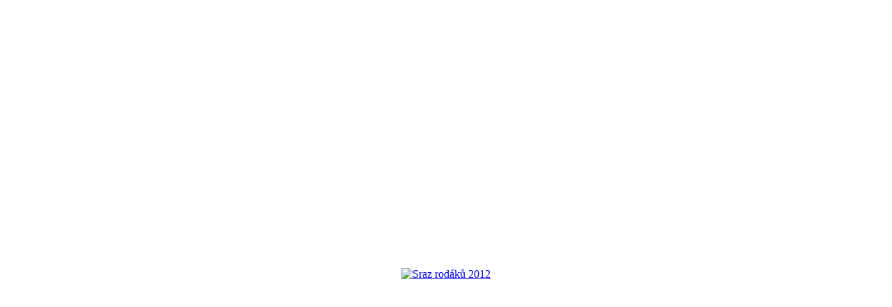

--- FILE ---
content_type: text/html; charset=utf-8
request_url: http://www.tjsokolujezdec.cz/index.php/fotky/39-sraz-rodaku-2012/detail/1202-sraz-rodaku-2012?tmpl=component&detail=1&buttons=1
body_size: 3517
content:
<!DOCTYPE html>
<html xmlns="http://www.w3.org/1999/xhtml" xml:lang="cs-cz" lang="cs-cz" dir="ltr">
<head>
    <meta property="fb:app_id" content="" />
<meta name="viewport" content="width=device-width, initial-scale=1, maximum-scale=1" />
  <base href="http://www.tjsokolujezdec.cz/index.php/fotky/39-sraz-rodaku-2012/detail/1202-sraz-rodaku-2012" />
  <meta http-equiv="content-type" content="text/html; charset=utf-8" />
  <meta name="keywords" content="TJ Sokol Újezdec fotbal" />
  <meta name="description" content="Stránky fotbalového klubu TJ Sokol Újezdec" />
  <meta name="generator" content="Joomla! - Open Source Content Management" />
  <title>TJ Sokol Újezdec - Galerie - Sraz rodáků 2012</title>
  <link href="/templates/full_screen_9/favicon.ico" rel="shortcut icon" type="image/vnd.microsoft.icon" />
  <link rel="stylesheet" href="/components/com_phocagallery/assets/phocagallery.css" type="text/css" />
  <link rel="stylesheet" href="/templates/full_screen_9/css/template.css" type="text/css" />
  <script src="/components/com_phocagallery/assets/jquery/jquery-1.6.4.min.js" type="text/javascript"></script>
  <script src="/components/com_phocagallery/assets/fadeslideshow/fadeslideshow.js" type="text/javascript"></script>
  <script src="/media/system/js/mootools-core.js" type="text/javascript"></script>
  <script src="/media/system/js/core.js" type="text/javascript"></script>
  <script src="/media/system/js/mootools-more.js" type="text/javascript"></script>
  <style type="text/css"> 
 html, body, .contentpane, #all, #main {background:#ffffff;padding:0px !important;margin:0px !important; width: 100% !important; max-width: 100% !important;} 
 center, table {background:#ffffff;} 
 #sbox-window {background-color:#fff;padding:5px} 
body {min-width:100%} 
.rt-container {width:100%} 
 </style>

<!--[if lt IE 9]>
	<script src="/media/jui/js/html5.js"></script>
<![endif]-->
<script type="text/javascript" src="http://www.tjsokolujezdec.cz/media/jusertube/srizonjq1.7.min.js"></script>
<script type="text/javascript" src="http://www.tjsokolujezdec.cz/media/jusertube/srizonjq.easing.1.3.min.js"></script>
<script type="text/javascript">var srztb_pathToImage = "http://www.tjsokolujezdec.cz/media/jusertube/loadingAnimation.gif";</script>
<link rel="stylesheet" href="http://www.tjsokolujezdec.cz/media/jusertube/srizontb.css" type="text/css" />
<script type="text/javascript" src="http://www.tjsokolujezdec.cz/media/jusertube/srizontb2.js"></script>
<script type="text/javascript" src="http://www.tjsokolujezdec.cz/media/jusertube/jusertubeslider.js"></script>
<link rel="stylesheet" href="http://www.tjsokolujezdec.cz/media/jusertube/juserstyles.css" type="text/css" />
</head>
<body class="contentpane modal">
	
<div id="system-message-container">
</div>
	<script type="text/javascript">
/***********************************************
* Ultimate Fade In Slideshow v2.0- (c) Dynamic Drive DHTML code library (www.dynamicdrive.com)
* This notice MUST stay intact for legal use
* Visit Dynamic Drive at http://www.dynamicdrive.com/ for this script and 100s more
***********************************************/
var phocagallery=new fadeSlideShow({
	wrapperid: "phocaGallerySlideshowC",
	dimensions: [1024, 768],
	imagearray: [["/images/phocagallery/SrazRod2012/thumbs/phoca_thumb_l_dscf2203.jpg", "", "", ""],
["/images/phocagallery/SrazRod2012/thumbs/phoca_thumb_l_dscf2204.jpg", "", "", ""],
["/images/phocagallery/SrazRod2012/thumbs/phoca_thumb_l_dscf2205.jpg", "", "", ""],
["/images/phocagallery/SrazRod2012/thumbs/phoca_thumb_l_dscf2206.jpg", "", "", ""],
["/images/phocagallery/SrazRod2012/thumbs/phoca_thumb_l_dscf2207.jpg", "", "", ""],
["/images/phocagallery/SrazRod2012/thumbs/phoca_thumb_l_dscf2208.jpg", "", "", ""],
["/images/phocagallery/SrazRod2012/thumbs/phoca_thumb_l_dscf2209.jpg", "", "", ""],
["/images/phocagallery/SrazRod2012/thumbs/phoca_thumb_l_dscf2210.jpg", "", "", ""],
["/images/phocagallery/SrazRod2012/thumbs/phoca_thumb_l_dscf2211.jpg", "", "", ""],
["/images/phocagallery/SrazRod2012/thumbs/phoca_thumb_l_dscf2212.jpg", "", "", ""],
["/images/phocagallery/SrazRod2012/thumbs/phoca_thumb_l_dscf2213.jpg", "", "", ""],
["/images/phocagallery/SrazRod2012/thumbs/phoca_thumb_l_dscf2214.jpg", "", "", ""],
["/images/phocagallery/SrazRod2012/thumbs/phoca_thumb_l_dscf2215.jpg", "", "", ""],
["/images/phocagallery/SrazRod2012/thumbs/phoca_thumb_l_dscf2216.jpg", "", "", ""],
["/images/phocagallery/SrazRod2012/thumbs/phoca_thumb_l_dscf2217.jpg", "", "", ""],
["/images/phocagallery/SrazRod2012/thumbs/phoca_thumb_l_dscf2218.jpg", "", "", ""],
["/images/phocagallery/SrazRod2012/thumbs/phoca_thumb_l_dscf2219.jpg", "", "", ""],
["/images/phocagallery/SrazRod2012/thumbs/phoca_thumb_l_dscf2220.jpg", "", "", ""],
["/images/phocagallery/SrazRod2012/thumbs/phoca_thumb_l_dscf2221.jpg", "", "", ""],
["/images/phocagallery/SrazRod2012/thumbs/phoca_thumb_l_dscf2222.jpg", "", "", ""],
["/images/phocagallery/SrazRod2012/thumbs/phoca_thumb_l_dscf2223.jpg", "", "", ""],
["/images/phocagallery/SrazRod2012/thumbs/phoca_thumb_l_dscf2224.jpg", "", "", ""],
["/images/phocagallery/SrazRod2012/thumbs/phoca_thumb_l_dscf2225.jpg", "", "", ""],
["/images/phocagallery/SrazRod2012/thumbs/phoca_thumb_l_dscf2226.jpg", "", "", ""],
["/images/phocagallery/SrazRod2012/thumbs/phoca_thumb_l_dscf2227.jpg", "", "", ""],
["/images/phocagallery/SrazRod2012/thumbs/phoca_thumb_l_dscf2228.jpg", "", "", ""],
["/images/phocagallery/SrazRod2012/thumbs/phoca_thumb_l_dscf2229.jpg", "", "", ""],
["/images/phocagallery/SrazRod2012/thumbs/phoca_thumb_l_dscf2230.jpg", "", "", ""],
["/images/phocagallery/SrazRod2012/thumbs/phoca_thumb_l_dscf2231.jpg", "", "", ""],
["/images/phocagallery/SrazRod2012/thumbs/phoca_thumb_l_dscf2232.jpg", "", "", ""],
["/images/phocagallery/SrazRod2012/thumbs/phoca_thumb_l_dscf2233.jpg", "", "", ""],
["/images/phocagallery/SrazRod2012/thumbs/phoca_thumb_l_dscf2234.jpg", "", "", ""],
["/images/phocagallery/SrazRod2012/thumbs/phoca_thumb_l_dscf2235.jpg", "", "", ""],
["/images/phocagallery/SrazRod2012/thumbs/phoca_thumb_l_dscf2236.jpg", "", "", ""],
["/images/phocagallery/SrazRod2012/thumbs/phoca_thumb_l_dscf2237.jpg", "", "", ""],
["/images/phocagallery/SrazRod2012/thumbs/phoca_thumb_l_dscf2238.jpg", "", "", ""],
["/images/phocagallery/SrazRod2012/thumbs/phoca_thumb_l_dscf2239.jpg", "", "", ""],
["/images/phocagallery/SrazRod2012/thumbs/phoca_thumb_l_dscf2240.jpg", "", "", ""],
["/images/phocagallery/SrazRod2012/thumbs/phoca_thumb_l_dscf2241.jpg", "", "", ""],
["/images/phocagallery/SrazRod2012/thumbs/phoca_thumb_l_dscf2242.jpg", "", "", ""],
["/images/phocagallery/SrazRod2012/thumbs/phoca_thumb_l_dscf2243.jpg", "", "", ""],
["/images/phocagallery/SrazRod2012/thumbs/phoca_thumb_l_dscf2244.jpg", "", "", ""],
["/images/phocagallery/SrazRod2012/thumbs/phoca_thumb_l_dscf2245.jpg", "", "", ""],
["/images/phocagallery/SrazRod2012/thumbs/phoca_thumb_l_dscf2246.jpg", "", "", ""],
["/images/phocagallery/SrazRod2012/thumbs/phoca_thumb_l_dscf2247.jpg", "", "", ""],
["/images/phocagallery/SrazRod2012/thumbs/phoca_thumb_l_dscf2248.jpg", "", "", ""],
["/images/phocagallery/SrazRod2012/thumbs/phoca_thumb_l_dscf2249.jpg", "", "", ""],
["/images/phocagallery/SrazRod2012/thumbs/phoca_thumb_l_dscf2250.jpg", "", "", ""],
["/images/phocagallery/SrazRod2012/thumbs/phoca_thumb_l_dscf2251.jpg", "", "", ""],
["/images/phocagallery/SrazRod2012/thumbs/phoca_thumb_l_dscf2252.jpg", "", "", ""],
["/images/phocagallery/SrazRod2012/thumbs/phoca_thumb_l_dscf2253.jpg", "", "", ""],
["/images/phocagallery/SrazRod2012/thumbs/phoca_thumb_l_dscf2254.jpg", "", "", ""],
["/images/phocagallery/SrazRod2012/thumbs/phoca_thumb_l_dscf2255.jpg", "", "", ""],
["/images/phocagallery/SrazRod2012/thumbs/phoca_thumb_l_dscf2256.jpg", "", "", ""],
["/images/phocagallery/SrazRod2012/thumbs/phoca_thumb_l_dscf2257.jpg", "", "", ""],
["/images/phocagallery/SrazRod2012/thumbs/phoca_thumb_l_dscf2258.jpg", "", "", ""],
["/images/phocagallery/SrazRod2012/thumbs/phoca_thumb_l_dscf2259.jpg", "", "", ""],
["/images/phocagallery/SrazRod2012/thumbs/phoca_thumb_l_dscf2260.jpg", "", "", ""],
["/images/phocagallery/SrazRod2012/thumbs/phoca_thumb_l_dscf2261.jpg", "", "", ""],
["/images/phocagallery/SrazRod2012/thumbs/phoca_thumb_l_dscf2262.jpg", "", "", ""],
["/images/phocagallery/SrazRod2012/thumbs/phoca_thumb_l_dscf2263.jpg", "", "", ""],
["/images/phocagallery/SrazRod2012/thumbs/phoca_thumb_l_dscf2264.jpg", "", "", ""],
["/images/phocagallery/SrazRod2012/thumbs/phoca_thumb_l_dscf2265.jpg", "", "", ""],
["/images/phocagallery/SrazRod2012/thumbs/phoca_thumb_l_dscf2266.jpg", "", "", ""],
["/images/phocagallery/SrazRod2012/thumbs/phoca_thumb_l_dscf2267.jpg", "", "", ""],
["/images/phocagallery/SrazRod2012/thumbs/phoca_thumb_l_dscf2268.jpg", "", "", ""],
["/images/phocagallery/SrazRod2012/thumbs/phoca_thumb_l_dscf2269.jpg", "", "", ""],
["/images/phocagallery/SrazRod2012/thumbs/phoca_thumb_l_dscf2270.jpg", "", "", ""],
["/images/phocagallery/SrazRod2012/thumbs/phoca_thumb_l_dscf2271.jpg", "", "", ""],
["/images/phocagallery/SrazRod2012/thumbs/phoca_thumb_l_dscf2272.jpg", "", "", ""],
["/images/phocagallery/SrazRod2012/thumbs/phoca_thumb_l_dscf2273.jpg", "", "", ""],
["/images/phocagallery/SrazRod2012/thumbs/phoca_thumb_l_dscf2274.jpg", "", "", ""],
["/images/phocagallery/SrazRod2012/thumbs/phoca_thumb_l_dscf2275.jpg", "", "", ""],
["/images/phocagallery/SrazRod2012/thumbs/phoca_thumb_l_dscf2276.jpg", "", "", ""],
["/images/phocagallery/SrazRod2012/thumbs/phoca_thumb_l_dscf2277.jpg", "", "", ""],
["/images/phocagallery/SrazRod2012/thumbs/phoca_thumb_l_dscf2279.jpg", "", "", ""],
["/images/phocagallery/SrazRod2012/thumbs/phoca_thumb_l_dscf2280.jpg", "", "", ""],
["/images/phocagallery/SrazRod2012/thumbs/phoca_thumb_l_dscf2281.jpg", "", "", ""],
["/images/phocagallery/SrazRod2012/thumbs/phoca_thumb_l_dscf2282.jpg", "", "", ""],
["/images/phocagallery/SrazRod2012/thumbs/phoca_thumb_l_dscf2283.jpg", "", "", ""],
["/images/phocagallery/SrazRod2012/thumbs/phoca_thumb_l_dscf2284.jpg", "", "", ""],
["/images/phocagallery/SrazRod2012/thumbs/phoca_thumb_l_dscf2285.jpg", "", "", ""],
["/images/phocagallery/SrazRod2012/thumbs/phoca_thumb_l_dscf2286.jpg", "", "", ""],
["/images/phocagallery/SrazRod2012/thumbs/phoca_thumb_l_dscf2287.jpg", "", "", ""],
["/images/phocagallery/SrazRod2012/thumbs/phoca_thumb_l_dscf2288.jpg", "", "", ""],
["/images/phocagallery/SrazRod2012/thumbs/phoca_thumb_l_dscf2289.jpg", "", "", ""],
["/images/phocagallery/SrazRod2012/thumbs/phoca_thumb_l_dscf2290.jpg", "", "", ""],
["/images/phocagallery/SrazRod2012/thumbs/phoca_thumb_l_dscf2291.jpg", "", "", ""],
["/images/phocagallery/SrazRod2012/thumbs/phoca_thumb_l_dscf2292.jpg", "", "", ""],
["/images/phocagallery/SrazRod2012/thumbs/phoca_thumb_l_dscf2293.jpg", "", "", ""],
["/images/phocagallery/SrazRod2012/thumbs/phoca_thumb_l_dscf2294.jpg", "", "", ""],
["/images/phocagallery/SrazRod2012/thumbs/phoca_thumb_l_dscf2295.jpg", "", "", ""],
["/images/phocagallery/SrazRod2012/thumbs/phoca_thumb_l_dscf2296.jpg", "", "", ""],
["/images/phocagallery/SrazRod2012/thumbs/phoca_thumb_l_dscf2297.jpg", "", "", ""],
["/images/phocagallery/SrazRod2012/thumbs/phoca_thumb_l_dscf2298.jpg", "", "", ""],
["/images/phocagallery/SrazRod2012/thumbs/phoca_thumb_l_dscf2299.jpg", "", "", ""],
["/images/phocagallery/SrazRod2012/thumbs/phoca_thumb_l_dscf2300.jpg", "", "", ""],
["/images/phocagallery/SrazRod2012/thumbs/phoca_thumb_l_dscf2301.jpg", "", "", ""],
["/images/phocagallery/SrazRod2012/thumbs/phoca_thumb_l_dscf2302.jpg", "", "", ""],
["/images/phocagallery/SrazRod2012/thumbs/phoca_thumb_l_dscf2303.jpg", "", "", ""],
["/images/phocagallery/SrazRod2012/thumbs/phoca_thumb_l_dscf2304.jpg", "", "", ""],
["/images/phocagallery/SrazRod2012/thumbs/phoca_thumb_l_dscf2305.jpg", "", "", ""],
["/images/phocagallery/SrazRod2012/thumbs/phoca_thumb_l_dscf2306.jpg", "", "", ""],
["/images/phocagallery/SrazRod2012/thumbs/phoca_thumb_l_dscf2307.jpg", "", "", ""],
["/images/phocagallery/SrazRod2012/thumbs/phoca_thumb_l_dscf2308.jpg", "", "", ""],
["/images/phocagallery/SrazRod2012/thumbs/phoca_thumb_l_dscf2309.jpg", "", "", ""],
["/images/phocagallery/SrazRod2012/thumbs/phoca_thumb_l_dscf2310.jpg", "", "", ""],
["/images/phocagallery/SrazRod2012/thumbs/phoca_thumb_l_dscf2311.jpg", "", "", ""],
["/images/phocagallery/SrazRod2012/thumbs/phoca_thumb_l_dscf2312.jpg", "", "", ""],
["/images/phocagallery/SrazRod2012/thumbs/phoca_thumb_l_dscf2313.jpg", "", "", ""],
["/images/phocagallery/SrazRod2012/thumbs/phoca_thumb_l_dscf2314.jpg", "", "", ""],
["/images/phocagallery/SrazRod2012/thumbs/phoca_thumb_l_dscf2315.jpg", "", "", ""],
["/images/phocagallery/SrazRod2012/thumbs/phoca_thumb_l_dscf2316.jpg", "", "", ""],
["/images/phocagallery/SrazRod2012/thumbs/phoca_thumb_l_dscf2317.jpg", "", "", ""],
["/images/phocagallery/SrazRod2012/thumbs/phoca_thumb_l_dscf2318.jpg", "", "", ""],
["/images/phocagallery/SrazRod2012/thumbs/phoca_thumb_l_dscf2319.jpg", "", "", ""],
["/images/phocagallery/SrazRod2012/thumbs/phoca_thumb_l_dscf2320.jpg", "", "", ""],
["/images/phocagallery/SrazRod2012/thumbs/phoca_thumb_l_dscf2321.jpg", "", "", ""],
["/images/phocagallery/SrazRod2012/thumbs/phoca_thumb_l_dscf2322.jpg", "", "", ""],
["/images/phocagallery/SrazRod2012/thumbs/phoca_thumb_l_dscf2323.jpg", "", "", ""],
["/images/phocagallery/SrazRod2012/thumbs/phoca_thumb_l_dscf2324.jpg", "", "", ""],
["/images/phocagallery/SrazRod2012/thumbs/phoca_thumb_l_dscf2326.jpg", "", "", ""],
["/images/phocagallery/SrazRod2012/thumbs/phoca_thumb_l_dscf2327.jpg", "", "", ""],
["/images/phocagallery/SrazRod2012/thumbs/phoca_thumb_l_dscf2328.jpg", "", "", ""],
["/images/phocagallery/SrazRod2012/thumbs/phoca_thumb_l_dscf2329.jpg", "", "", ""],
["/images/phocagallery/SrazRod2012/thumbs/phoca_thumb_l_dscf2330.jpg", "", "", ""],
["/images/phocagallery/SrazRod2012/thumbs/phoca_thumb_l_dscf2331.jpg", "", "", ""],
["/images/phocagallery/SrazRod2012/thumbs/phoca_thumb_l_dscf2332.jpg", "", "", ""],
["/images/phocagallery/SrazRod2012/thumbs/phoca_thumb_l_dscf2333.jpg", "", "", ""],
["/images/phocagallery/SrazRod2012/thumbs/phoca_thumb_l_dscf2334.jpg", "", "", ""],
["/images/phocagallery/SrazRod2012/thumbs/phoca_thumb_l_dscf2335.jpg", "", "", ""],
["/images/phocagallery/SrazRod2012/thumbs/phoca_thumb_l_dscf2336.jpg", "", "", ""],
["/images/phocagallery/SrazRod2012/thumbs/phoca_thumb_l_dscf2337.jpg", "", "", ""],
["/images/phocagallery/SrazRod2012/thumbs/phoca_thumb_l_dscf2338.jpg", "", "", ""],
["/images/phocagallery/SrazRod2012/thumbs/phoca_thumb_l_dscf2339.jpg", "", "", ""],
["/images/phocagallery/SrazRod2012/thumbs/phoca_thumb_l_dscf2340.jpg", "", "", ""],
["/images/phocagallery/SrazRod2012/thumbs/phoca_thumb_l_dscf2341.jpg", "", "", ""],
["/images/phocagallery/SrazRod2012/thumbs/phoca_thumb_l_dscf2342.jpg", "", "", ""],
["/images/phocagallery/SrazRod2012/thumbs/phoca_thumb_l_dscf2343.jpg", "", "", ""],
["/images/phocagallery/SrazRod2012/thumbs/phoca_thumb_l_dscf2344.jpg", "", "", ""],
["/images/phocagallery/SrazRod2012/thumbs/phoca_thumb_l_dscf2345.jpg", "", "", ""],
["/images/phocagallery/SrazRod2012/thumbs/phoca_thumb_l_dscf2346.jpg", "", "", ""],
["/images/phocagallery/SrazRod2012/thumbs/phoca_thumb_l_dscf2347.jpg", "", "", ""],
["/images/phocagallery/SrazRod2012/thumbs/phoca_thumb_l_dscf2348.jpg", "", "", ""],
["/images/phocagallery/SrazRod2012/thumbs/phoca_thumb_l_dscf2349.jpg", "", "", ""],
["/images/phocagallery/SrazRod2012/thumbs/phoca_thumb_l_dscf2350.jpg", "", "", ""],
["/images/phocagallery/SrazRod2012/thumbs/phoca_thumb_l_dscf2351.jpg", "", "", ""],
["/images/phocagallery/SrazRod2012/thumbs/phoca_thumb_l_dscf2353.jpg", "", "", ""],
["/images/phocagallery/SrazRod2012/thumbs/phoca_thumb_l_dscf2354.jpg", "", "", ""],
["/images/phocagallery/SrazRod2012/thumbs/phoca_thumb_l_dscf2355.jpg", "", "", ""],
["/images/phocagallery/SrazRod2012/thumbs/phoca_thumb_l_dscf2356.jpg", "", "", ""],
["/images/phocagallery/SrazRod2012/thumbs/phoca_thumb_l_dscf2357.jpg", "", "", ""],
["/images/phocagallery/SrazRod2012/thumbs/phoca_thumb_l_dscf2358.jpg", "", "", ""],
["/images/phocagallery/SrazRod2012/thumbs/phoca_thumb_l_dscf2359.jpg", "", "", ""],
["/images/phocagallery/SrazRod2012/thumbs/phoca_thumb_l_dscf2360.jpg", "", "", ""],
["/images/phocagallery/SrazRod2012/thumbs/phoca_thumb_l_dscf2361.jpg", "", "", ""],
["/images/phocagallery/SrazRod2012/thumbs/phoca_thumb_l_dscf2362.jpg", "", "", ""],
["/images/phocagallery/SrazRod2012/thumbs/phoca_thumb_l_dscf2363.jpg", "", "", ""],
["/images/phocagallery/SrazRod2012/thumbs/phoca_thumb_l_dscf2364.jpg", "", "", ""],
["/images/phocagallery/SrazRod2012/thumbs/phoca_thumb_l_dscf2365.jpg", "", "", ""],
["/images/phocagallery/SrazRod2012/thumbs/phoca_thumb_l_dscf2366.jpg", "", "", ""],
["/images/phocagallery/SrazRod2012/thumbs/phoca_thumb_l_dscf2367.jpg", "", "", ""],
["/images/phocagallery/SrazRod2012/thumbs/phoca_thumb_l_dscf2368.jpg", "", "", ""],
["/images/phocagallery/SrazRod2012/thumbs/phoca_thumb_l_dscf2369.jpg", "", "", ""],
["/images/phocagallery/SrazRod2012/thumbs/phoca_thumb_l_dscf2370.jpg", "", "", ""],
["/images/phocagallery/SrazRod2012/thumbs/phoca_thumb_l_dscf2371.jpg", "", "", ""],
["/images/phocagallery/SrazRod2012/thumbs/phoca_thumb_l_dscf2372.jpg", "", "", ""],
["/images/phocagallery/SrazRod2012/thumbs/phoca_thumb_l_dscf2373.jpg", "", "", ""],
["/images/phocagallery/SrazRod2012/thumbs/phoca_thumb_l_dscf2374.jpg", "", "", ""],
["/images/phocagallery/SrazRod2012/thumbs/phoca_thumb_l_dscf2375.jpg", "", "", ""],
["/images/phocagallery/SrazRod2012/thumbs/phoca_thumb_l_dscf2376.jpg", "", "", ""],
["/images/phocagallery/SrazRod2012/thumbs/phoca_thumb_l_dscf2377.jpg", "", "", ""],
["/images/phocagallery/SrazRod2012/thumbs/phoca_thumb_l_dscf2378.jpg", "", "", ""],
["/images/phocagallery/SrazRod2012/thumbs/phoca_thumb_l_dscf2379.jpg", "", "", ""],
["/images/phocagallery/SrazRod2012/thumbs/phoca_thumb_l_dscf2380.jpg", "", "", ""],
["/images/phocagallery/SrazRod2012/thumbs/phoca_thumb_l_dscf2381.jpg", "", "", ""],
["/images/phocagallery/SrazRod2012/thumbs/phoca_thumb_l_dscf2382.jpg", "", "", ""],
["/images/phocagallery/SrazRod2012/thumbs/phoca_thumb_l_dscf2383.jpg", "", "", ""],
["/images/phocagallery/SrazRod2012/thumbs/phoca_thumb_l_dscf2384.jpg", "", "", ""],
["/images/phocagallery/SrazRod2012/thumbs/phoca_thumb_l_dscf2385.jpg", "", "", ""],
["/images/phocagallery/SrazRod2012/thumbs/phoca_thumb_l_dscf2386.jpg", "", "", ""],
["/images/phocagallery/SrazRod2012/thumbs/phoca_thumb_l_dscf2387.jpg", "", "", ""],
["/images/phocagallery/SrazRod2012/thumbs/phoca_thumb_l_dscf2388.jpg", "", "", ""],
["/images/phocagallery/SrazRod2012/thumbs/phoca_thumb_l_dscf2389.jpg", "", "", ""],
["/images/phocagallery/SrazRod2012/thumbs/phoca_thumb_l_dscf2390.jpg", "", "", ""],
["/images/phocagallery/SrazRod2012/thumbs/phoca_thumb_l_dscf2391.jpg", "", "", ""],
["/images/phocagallery/SrazRod2012/thumbs/phoca_thumb_l_dscf2392.jpg", "", "", ""],
["/images/phocagallery/SrazRod2012/thumbs/phoca_thumb_l_dscf2393.jpg", "", "", ""],
["/images/phocagallery/SrazRod2012/thumbs/phoca_thumb_l_dscf2394.jpg", "", "", ""],
["/images/phocagallery/SrazRod2012/thumbs/phoca_thumb_l_dscf2398.jpg", "", "", ""],
["/images/phocagallery/SrazRod2012/thumbs/phoca_thumb_l_dscf2399.jpg", "", "", ""],
["/images/phocagallery/SrazRod2012/thumbs/phoca_thumb_l_dscf2400.jpg", "", "", ""],
["/images/phocagallery/SrazRod2012/thumbs/phoca_thumb_l_dscf2401.jpg", "", "", ""],
["/images/phocagallery/SrazRod2012/thumbs/phoca_thumb_l_dscf2402.jpg", "", "", ""],
["/images/phocagallery/SrazRod2012/thumbs/phoca_thumb_l_dscf2403.jpg", "", "", ""],
["/images/phocagallery/SrazRod2012/thumbs/phoca_thumb_l_dscf2404.jpg", "", "", ""],
["/images/phocagallery/SrazRod2012/thumbs/phoca_thumb_l_dscf2405.jpg", "", "", ""],
["/images/phocagallery/SrazRod2012/thumbs/phoca_thumb_l_dscf2406.jpg", "", "", ""],
["/images/phocagallery/SrazRod2012/thumbs/phoca_thumb_l_dscf2407.jpg", "", "", ""],
["/images/phocagallery/SrazRod2012/thumbs/phoca_thumb_l_dscf2408.jpg", "", "", ""],
["/images/phocagallery/SrazRod2012/thumbs/phoca_thumb_l_dscf2409.jpg", "", "", ""],
["/images/phocagallery/SrazRod2012/thumbs/phoca_thumb_l_dscf2410.jpg", "", "", ""],
["/images/phocagallery/SrazRod2012/thumbs/phoca_thumb_l_dscf2411.jpg", "", "", ""],
["/images/phocagallery/SrazRod2012/thumbs/phoca_thumb_l_dscf2412.jpg", "", "", ""],
["/images/phocagallery/SrazRod2012/thumbs/phoca_thumb_l_dscf2413.jpg", "", "", ""],
["/images/phocagallery/SrazRod2012/thumbs/phoca_thumb_l_dscf2414.jpg", "", "", ""],
["/images/phocagallery/SrazRod2012/thumbs/phoca_thumb_l_dscf2415.jpg", "", "", ""],
["/images/phocagallery/SrazRod2012/thumbs/phoca_thumb_l_dscf2416.jpg", "", "", ""],
["/images/phocagallery/SrazRod2012/thumbs/phoca_thumb_l_dscf2417.jpg", "", "", ""],
["/images/phocagallery/SrazRod2012/thumbs/phoca_thumb_l_dscf2418.jpg", "", "", ""],
["/images/phocagallery/SrazRod2012/thumbs/phoca_thumb_l_dscf2419.jpg", "", "", ""],
["/images/phocagallery/SrazRod2012/thumbs/phoca_thumb_l_dscf2420.jpg", "", "", ""],
["/images/phocagallery/SrazRod2012/thumbs/phoca_thumb_l_dscf2421.jpg", "", "", ""],
["/images/phocagallery/SrazRod2012/thumbs/phoca_thumb_l_dscf2422.jpg", "", "", ""],
["/images/phocagallery/SrazRod2012/thumbs/phoca_thumb_l_dscf2423.jpg", "", "", ""],
["/images/phocagallery/SrazRod2012/thumbs/phoca_thumb_l_dscf2424.jpg", "", "", ""],
["/images/phocagallery/SrazRod2012/thumbs/phoca_thumb_l_dscf2428.jpg", "", "", ""],
["/images/phocagallery/SrazRod2012/thumbs/phoca_thumb_l_dscf2429.jpg", "", "", ""],
["/images/phocagallery/SrazRod2012/thumbs/phoca_thumb_l_dscf2430.jpg", "", "", ""],
["/images/phocagallery/SrazRod2012/thumbs/phoca_thumb_l_dscf2431.jpg", "", "", ""],
["/images/phocagallery/SrazRod2012/thumbs/phoca_thumb_l_dscf2432.jpg", "", "", ""],
["/images/phocagallery/SrazRod2012/thumbs/phoca_thumb_l_dscf2433.jpg", "", "", ""],
["/images/phocagallery/SrazRod2012/thumbs/phoca_thumb_l_dscf2434.jpg", "", "", ""],
["/images/phocagallery/SrazRod2012/thumbs/phoca_thumb_l_dscf2435.jpg", "", "", ""],
["/images/phocagallery/SrazRod2012/thumbs/phoca_thumb_l_dscf2436.jpg", "", "", ""],
["/images/phocagallery/SrazRod2012/thumbs/phoca_thumb_l_dscf2438.jpg", "", "", ""],
["/images/phocagallery/SrazRod2012/thumbs/phoca_thumb_l_dscf2439.jpg", "", "", ""],
["/images/phocagallery/SrazRod2012/thumbs/phoca_thumb_l_dscf2440.jpg", "", "", ""],
["/images/phocagallery/SrazRod2012/thumbs/phoca_thumb_l_dscf2441.jpg", "", "", ""],
["/images/phocagallery/SrazRod2012/thumbs/phoca_thumb_l_dscf2442.jpg", "", "", ""],
["/images/phocagallery/SrazRod2012/thumbs/phoca_thumb_l_dscf2443.jpg", "", "", ""],
["/images/phocagallery/SrazRod2012/thumbs/phoca_thumb_l_dscf2444.jpg", "", "", ""],
["/images/phocagallery/SrazRod2012/thumbs/phoca_thumb_l_dscf2445.jpg", "", "", ""],
["/images/phocagallery/SrazRod2012/thumbs/phoca_thumb_l_dscf2446.jpg", "", "", ""],
["/images/phocagallery/SrazRod2012/thumbs/phoca_thumb_l_dscf2447.jpg", "", "", ""],
["/images/phocagallery/SrazRod2012/thumbs/phoca_thumb_l_dscf2448.jpg", "", "", ""],
["/images/phocagallery/SrazRod2012/thumbs/phoca_thumb_l_dscf2450.jpg", "", "", ""],
["/images/phocagallery/SrazRod2012/thumbs/phoca_thumb_l_dscf2451.jpg", "", "", ""],
["/images/phocagallery/SrazRod2012/thumbs/phoca_thumb_l_dscf2452.jpg", "", "", ""],
["/images/phocagallery/SrazRod2012/thumbs/phoca_thumb_l_dscf2453.jpg", "", "", ""],
["/images/phocagallery/SrazRod2012/thumbs/phoca_thumb_l_dscf2454.jpg", "", "", ""],
["/images/phocagallery/SrazRod2012/thumbs/phoca_thumb_l_dscf2455.jpg", "", "", ""],
["/images/phocagallery/SrazRod2012/thumbs/phoca_thumb_l_dscf2456.jpg", "", "", ""],
["/images/phocagallery/SrazRod2012/thumbs/phoca_thumb_l_dscf2457.jpg", "", "", ""],
["/images/phocagallery/SrazRod2012/thumbs/phoca_thumb_l_dscf2459.jpg", "", "", ""],
["/images/phocagallery/SrazRod2012/thumbs/phoca_thumb_l_dscf2460.jpg", "", "", ""],
["/images/phocagallery/SrazRod2012/thumbs/phoca_thumb_l_dscf2461.jpg", "", "", ""],
["/images/phocagallery/SrazRod2012/thumbs/phoca_thumb_l_dscf2462.jpg", "", "", ""],
["/images/phocagallery/SrazRod2012/thumbs/phoca_thumb_l_dscf2463.jpg", "", "", ""],
["/images/phocagallery/SrazRod2012/thumbs/phoca_thumb_l_dscf2464.jpg", "", "", ""],
["/images/phocagallery/SrazRod2012/thumbs/phoca_thumb_l_dscf2465.jpg", "", "", ""],
["/images/phocagallery/SrazRod2012/thumbs/phoca_thumb_l_dscf2466.jpg", "", "", ""],
["/images/phocagallery/SrazRod2012/thumbs/phoca_thumb_l_dscf2467.jpg", "", "", ""],
["/images/phocagallery/SrazRod2012/thumbs/phoca_thumb_l_dscf2468.jpg", "", "", ""],
["/images/phocagallery/SrazRod2012/thumbs/phoca_thumb_l_dscf2469.jpg", "", "", ""],
["/images/phocagallery/SrazRod2012/thumbs/phoca_thumb_l_dscf2470.jpg", "", "", ""],
["/images/phocagallery/SrazRod2012/thumbs/phoca_thumb_l_dscf2471.jpg", "", "", ""],
["/images/phocagallery/SrazRod2012/thumbs/phoca_thumb_l_dscf2472.jpg", "", "", ""],
["/images/phocagallery/SrazRod2012/thumbs/phoca_thumb_l_dscf2473.jpg", "", "", ""],
["/images/phocagallery/SrazRod2012/thumbs/phoca_thumb_l_dscf2474.jpg", "", "", ""],
["/images/phocagallery/SrazRod2012/thumbs/phoca_thumb_l_dscf2475.jpg", "", "", ""],
["/images/phocagallery/SrazRod2012/thumbs/phoca_thumb_l_dscf2476.jpg", "", "", ""],
["/images/phocagallery/SrazRod2012/thumbs/phoca_thumb_l_dscf2477.jpg", "", "", ""],
["/images/phocagallery/SrazRod2012/thumbs/phoca_thumb_l_dscf2478.jpg", "", "", ""],
["/images/phocagallery/SrazRod2012/thumbs/phoca_thumb_l_dscf2479.jpg", "", "", ""],
["/images/phocagallery/SrazRod2012/thumbs/phoca_thumb_l_dscf2480.jpg", "", "", ""],
["/images/phocagallery/SrazRod2012/thumbs/phoca_thumb_l_dscf2481.jpg", "", "", ""],
["/images/phocagallery/SrazRod2012/thumbs/phoca_thumb_l_dscf2482.jpg", "", "", ""],
["/images/phocagallery/SrazRod2012/thumbs/phoca_thumb_l_dscf2483.jpg", "", "", ""],
["/images/phocagallery/SrazRod2012/thumbs/phoca_thumb_l_dscf2484.jpg", "", "", ""],
["/images/phocagallery/SrazRod2012/thumbs/phoca_thumb_l_dscf2485.jpg", "", "", ""],
["/images/phocagallery/SrazRod2012/thumbs/phoca_thumb_l_dscf2486.jpg", "", "", ""],
["/images/phocagallery/SrazRod2012/thumbs/phoca_thumb_l_dscf2489.jpg", "", "", ""],
["/images/phocagallery/SrazRod2012/thumbs/phoca_thumb_l_dscf2490.jpg", "", "", ""],
["/images/phocagallery/SrazRod2012/thumbs/phoca_thumb_l_dscf2491.jpg", "", "", ""],
["/images/phocagallery/SrazRod2012/thumbs/phoca_thumb_l_dscf2492.jpg", "", "", ""],
["/images/phocagallery/SrazRod2012/thumbs/phoca_thumb_l_dscf2493.jpg", "", "", ""],
["/images/phocagallery/SrazRod2012/thumbs/phoca_thumb_l_dscf2494.jpg", "", "", ""],
["/images/phocagallery/SrazRod2012/thumbs/phoca_thumb_l_dscf2495.jpg", "", "", ""],
["/images/phocagallery/SrazRod2012/thumbs/phoca_thumb_l_dscf2496.jpg", "", "", ""],
["/images/phocagallery/SrazRod2012/thumbs/phoca_thumb_l_dscf2497.jpg", "", "", ""],
["/images/phocagallery/SrazRod2012/thumbs/phoca_thumb_l_dscf2498.jpg", "", "", ""],
["/images/phocagallery/SrazRod2012/thumbs/phoca_thumb_l_dscf2499.jpg", "", "", ""],
["/images/phocagallery/SrazRod2012/thumbs/phoca_thumb_l_dscf2500.jpg", "", "", ""],
["/images/phocagallery/SrazRod2012/thumbs/phoca_thumb_l_dscf2501.jpg", "", "", ""],
["/images/phocagallery/SrazRod2012/thumbs/phoca_thumb_l_dscf2502.jpg", "", "", ""],
["/images/phocagallery/SrazRod2012/thumbs/phoca_thumb_l_dscf2503.jpg", "", "", ""],
["/images/phocagallery/SrazRod2012/thumbs/phoca_thumb_l_dscf2504.jpg", "", "", ""],
["/images/phocagallery/SrazRod2012/thumbs/phoca_thumb_l_dscf2505.jpg", "", "", ""],
["/images/phocagallery/SrazRod2012/thumbs/phoca_thumb_l_dscf2506.jpg", "", "", ""],
["/images/phocagallery/SrazRod2012/thumbs/phoca_thumb_l_dscf2507.jpg", "", "", ""],
["/images/phocagallery/SrazRod2012/thumbs/phoca_thumb_l_dscf2508.jpg", "", "", ""],
["/images/phocagallery/SrazRod2012/thumbs/phoca_thumb_l_dscf2509.jpg", "", "", ""],
["/images/phocagallery/SrazRod2012/thumbs/phoca_thumb_l_dscf2510.jpg", "", "", ""],
["/images/phocagallery/SrazRod2012/thumbs/phoca_thumb_l_dscf2511.jpg", "", "", ""],
["/images/phocagallery/SrazRod2012/thumbs/phoca_thumb_l_dscf2512.jpg", "", "", ""],
["/images/phocagallery/SrazRod2012/thumbs/phoca_thumb_l_dscf2513.jpg", "", "", ""],
["/images/phocagallery/SrazRod2012/thumbs/phoca_thumb_l_dscf2514.jpg", "", "", ""],
["/images/phocagallery/SrazRod2012/thumbs/phoca_thumb_l_dscf2515.jpg", "", "", ""],
["/images/phocagallery/SrazRod2012/thumbs/phoca_thumb_l_dscf2516.jpg", "", "", ""],
["/images/phocagallery/SrazRod2012/thumbs/phoca_thumb_l_dscf2519.jpg", "", "", ""],
["/images/phocagallery/SrazRod2012/thumbs/phoca_thumb_l_dscf2520.jpg", "", "", ""],
["/images/phocagallery/SrazRod2012/thumbs/phoca_thumb_l_dscf2521.jpg", "", "", ""],
["/images/phocagallery/SrazRod2012/thumbs/phoca_thumb_l_dscf2522.jpg", "", "", ""],
["/images/phocagallery/SrazRod2012/thumbs/phoca_thumb_l_dscf2523.jpg", "", "", ""],
["/images/phocagallery/SrazRod2012/thumbs/phoca_thumb_l_dscf2524.jpg", "", "", ""],
["/images/phocagallery/SrazRod2012/thumbs/phoca_thumb_l_dscf2525.jpg", "", "", ""],
["/images/phocagallery/SrazRod2012/thumbs/phoca_thumb_l_dscf2526.jpg", "", "", ""],
["/images/phocagallery/SrazRod2012/thumbs/phoca_thumb_l_dscf2527.jpg", "", "", ""],
["/images/phocagallery/SrazRod2012/thumbs/phoca_thumb_l_dscf2528.jpg", "", "", ""],
["/images/phocagallery/SrazRod2012/thumbs/phoca_thumb_l_dscf2529.jpg", "", "", ""],
["/images/phocagallery/SrazRod2012/thumbs/phoca_thumb_l_dscf2530.jpg", "", "", ""],
["/images/phocagallery/SrazRod2012/thumbs/phoca_thumb_l_dscf2531.jpg", "", "", ""],
["/images/phocagallery/SrazRod2012/thumbs/phoca_thumb_l_dscf2532.jpg", "", "", ""],
["/images/phocagallery/SrazRod2012/thumbs/phoca_thumb_l_dscf2533.jpg", "", "", ""],
["/images/phocagallery/SrazRod2012/thumbs/phoca_thumb_l_dscf2534.jpg", "", "", ""],
["/images/phocagallery/SrazRod2012/thumbs/phoca_thumb_l_dscf2535.jpg", "", "", ""],
["/images/phocagallery/SrazRod2012/thumbs/phoca_thumb_l_dscf2536.jpg", "", "", ""],
["/images/phocagallery/SrazRod2012/thumbs/phoca_thumb_l_dscf2537.jpg", "", "", ""],
["/images/phocagallery/SrazRod2012/thumbs/phoca_thumb_l_dscf2538.jpg", "", "", ""],
["/images/phocagallery/SrazRod2012/thumbs/phoca_thumb_l_dscf2539.jpg", "", "", ""],
["/images/phocagallery/SrazRod2012/thumbs/phoca_thumb_l_dscf2540.jpg", "", "", ""],
["/images/phocagallery/SrazRod2012/thumbs/phoca_thumb_l_dscf2541.jpg", "", "", ""],
["/images/phocagallery/SrazRod2012/thumbs/phoca_thumb_l_dscf2542.jpg", "", "", ""],
["/images/phocagallery/SrazRod2012/thumbs/phoca_thumb_l_dscf2543.jpg", "", "", ""],
["/images/phocagallery/SrazRod2012/thumbs/phoca_thumb_l_dscf2544.jpg", "", "", ""],
["/images/phocagallery/SrazRod2012/thumbs/phoca_thumb_l_dscf2545.jpg", "", "", ""],
["/images/phocagallery/SrazRod2012/thumbs/phoca_thumb_l_dscf2546.jpg", "", "", ""],
["/images/phocagallery/SrazRod2012/thumbs/phoca_thumb_l_dscf2547.jpg", "", "", ""],
["/images/phocagallery/SrazRod2012/thumbs/phoca_thumb_l_dscf2548.jpg", "", "", ""],
["/images/phocagallery/SrazRod2012/thumbs/phoca_thumb_l_dscf2549.jpg", "", "", ""],
["/images/phocagallery/SrazRod2012/thumbs/phoca_thumb_l_dscf2551.jpg", "", "", ""],
["/images/phocagallery/SrazRod2012/thumbs/phoca_thumb_l_dscf2552.jpg", "", "", ""],
["/images/phocagallery/SrazRod2012/thumbs/phoca_thumb_l_dscf2553.jpg", "", "", ""],
["/images/phocagallery/SrazRod2012/thumbs/phoca_thumb_l_dscf2554.jpg", "", "", ""],
["/images/phocagallery/SrazRod2012/thumbs/phoca_thumb_l_dscf2557.jpg", "", "", ""],
["/images/phocagallery/SrazRod2012/thumbs/phoca_thumb_l_dscf2558.jpg", "", "", ""],
["/images/phocagallery/SrazRod2012/thumbs/phoca_thumb_l_dscf2559.jpg", "", "", ""],
["/images/phocagallery/SrazRod2012/thumbs/phoca_thumb_l_dscf2560.jpg", "", "", ""],
["/images/phocagallery/SrazRod2012/thumbs/phoca_thumb_l_dscf2561.jpg", "", "", ""],
["/images/phocagallery/SrazRod2012/thumbs/phoca_thumb_l_dscf2573.jpg", "", "", ""],
["/images/phocagallery/SrazRod2012/thumbs/phoca_thumb_l_dscf2574.jpg", "", "", ""],
["/images/phocagallery/SrazRod2012/thumbs/phoca_thumb_l_dscf2575.jpg", "", "", ""],
["/images/phocagallery/SrazRod2012/thumbs/phoca_thumb_l_dscf2576.jpg", "", "", ""],
["/images/phocagallery/SrazRod2012/thumbs/phoca_thumb_l_dscf2577.jpg", "", "", ""],
["/images/phocagallery/SrazRod2012/thumbs/phoca_thumb_l_dscf2578.jpg", "", "", ""],
["/images/phocagallery/SrazRod2012/thumbs/phoca_thumb_l_dscf2579.jpg", "", "", ""],
["/images/phocagallery/SrazRod2012/thumbs/phoca_thumb_l_dscf2580.jpg", "", "", ""],
["/images/phocagallery/SrazRod2012/thumbs/phoca_thumb_l_dscf2581.jpg", "", "", ""],
["/images/phocagallery/SrazRod2012/thumbs/phoca_thumb_l_dscf2582.jpg", "", "", ""],
["/images/phocagallery/SrazRod2012/thumbs/phoca_thumb_l_dscf2585.jpg", "", "", ""],
["/images/phocagallery/SrazRod2012/thumbs/phoca_thumb_l_dscf2586.jpg", "", "", ""],
["/images/phocagallery/SrazRod2012/thumbs/phoca_thumb_l_dscf2587.jpg", "", "", ""],
["/images/phocagallery/SrazRod2012/thumbs/phoca_thumb_l_dscf2588.jpg", "", "", ""],
["/images/phocagallery/SrazRod2012/thumbs/phoca_thumb_l_dscf2589.jpg", "", "", ""],
["/images/phocagallery/SrazRod2012/thumbs/phoca_thumb_l_dscf2590.jpg", "", "", ""],
["/images/phocagallery/SrazRod2012/thumbs/phoca_thumb_l_dscf2591.jpg", "", "", ""],
["/images/phocagallery/SrazRod2012/thumbs/phoca_thumb_l_dscf2592.jpg", "", "", ""],
["/images/phocagallery/SrazRod2012/thumbs/phoca_thumb_l_dscf2593.jpg", "", "", ""],
["/images/phocagallery/SrazRod2012/thumbs/phoca_thumb_l_dscf2594.jpg", "", "", ""],
["/images/phocagallery/SrazRod2012/thumbs/phoca_thumb_l_dscf2595.jpg", "", "", ""],
["/images/phocagallery/SrazRod2012/thumbs/phoca_thumb_l_dscf2596.jpg", "", "", ""],
["/images/phocagallery/SrazRod2012/thumbs/phoca_thumb_l_dscf2599.jpg", "", "", ""],
["/images/phocagallery/SrazRod2012/thumbs/phoca_thumb_l_dscf2600.jpg", "", "", ""],
["/images/phocagallery/SrazRod2012/thumbs/phoca_thumb_l_dscf2601.jpg", "", "", ""],
["/images/phocagallery/SrazRod2012/thumbs/phoca_thumb_l_dscf2602.jpg", "", "", ""],
["/images/phocagallery/SrazRod2012/thumbs/phoca_thumb_l_dscf2603.jpg", "", "", ""],
["/images/phocagallery/SrazRod2012/thumbs/phoca_thumb_l_dscf2604.jpg", "", "", ""],
["/images/phocagallery/SrazRod2012/thumbs/phoca_thumb_l_dscf2607.jpg", "", "", ""],
["/images/phocagallery/SrazRod2012/thumbs/phoca_thumb_l_dscf2608.jpg", "", "", ""],
["/images/phocagallery/SrazRod2012/thumbs/phoca_thumb_l_dscf2609.jpg", "", "", ""],
["/images/phocagallery/SrazRod2012/thumbs/phoca_thumb_l_dscf2610.jpg", "", "", ""],
["/images/phocagallery/SrazRod2012/thumbs/phoca_thumb_l_dscf2611.jpg", "", "", ""],
["/images/phocagallery/SrazRod2012/thumbs/phoca_thumb_l_dscf2612.jpg", "", "", ""],
["/images/phocagallery/SrazRod2012/thumbs/phoca_thumb_l_dscf2613.jpg", "", "", ""],
["/images/phocagallery/SrazRod2012/thumbs/phoca_thumb_l_dscf2614.jpg", "", "", ""],
["/images/phocagallery/SrazRod2012/thumbs/phoca_thumb_l_dscf2615.jpg", "", "", ""],
["/images/phocagallery/SrazRod2012/thumbs/phoca_thumb_l_dscf2617.jpg", "", "", ""],
["/images/phocagallery/SrazRod2012/thumbs/phoca_thumb_l_dscf2618.jpg", "", "", ""],
["/images/phocagallery/SrazRod2012/thumbs/phoca_thumb_l_dscf2619.jpg", "", "", ""],
["/images/phocagallery/SrazRod2012/thumbs/phoca_thumb_l_dscf2620.jpg", "", "", ""],
["/images/phocagallery/SrazRod2012/thumbs/phoca_thumb_l_dscf2621.jpg", "", "", ""],
["/images/phocagallery/SrazRod2012/thumbs/phoca_thumb_l_dscf2622.jpg", "", "", ""],
["/images/phocagallery/SrazRod2012/thumbs/phoca_thumb_l_dscf2623.jpg", "", "", ""],
["/images/phocagallery/SrazRod2012/thumbs/phoca_thumb_l_dscf2624.jpg", "", "", ""],
["/images/phocagallery/SrazRod2012/thumbs/phoca_thumb_l_dscf2625.jpg", "", "", ""],
["/images/phocagallery/SrazRod2012/thumbs/phoca_thumb_l_dscf2626.jpg", "", "", ""],
["/images/phocagallery/SrazRod2012/thumbs/phoca_thumb_l_dscf2627.jpg", "", "", ""],
["/images/phocagallery/SrazRod2012/thumbs/phoca_thumb_l_dscf2628.jpg", "", "", ""],
["/images/phocagallery/SrazRod2012/thumbs/phoca_thumb_l_dscf2629.jpg", "", "", ""],
["/images/phocagallery/SrazRod2012/thumbs/phoca_thumb_l_dscf2630.jpg", "", "", ""],
["/images/phocagallery/SrazRod2012/thumbs/phoca_thumb_l_dscf2631.jpg", "", "", ""],
["/images/phocagallery/SrazRod2012/thumbs/phoca_thumb_l_dscf2632.jpg", "", "", ""],
["/images/phocagallery/SrazRod2012/thumbs/phoca_thumb_l_dscf2633.jpg", "", "", ""],
["/images/phocagallery/SrazRod2012/thumbs/phoca_thumb_l_dscf2634.jpg", "", "", ""],
["/images/phocagallery/SrazRod2012/thumbs/phoca_thumb_l_dscf2635.jpg", "", "", ""],
["/images/phocagallery/SrazRod2012/thumbs/phoca_thumb_l_dscf2636.jpg", "", "", ""],
["/images/phocagallery/SrazRod2012/thumbs/phoca_thumb_l_dscf2637.jpg", "", "", ""],
["/images/phocagallery/SrazRod2012/thumbs/phoca_thumb_l_dscf2638.jpg", "", "", ""],
["/images/phocagallery/SrazRod2012/thumbs/phoca_thumb_l_dscf2639.jpg", "", "", ""],
["/images/phocagallery/SrazRod2012/thumbs/phoca_thumb_l_dscf2640.jpg", "", "", ""],
["/images/phocagallery/SrazRod2012/thumbs/phoca_thumb_l_dscf2641.jpg", "", "", ""],
["/images/phocagallery/SrazRod2012/thumbs/phoca_thumb_l_dscf2642.jpg", "", "", ""],
["/images/phocagallery/SrazRod2012/thumbs/phoca_thumb_l_dscf2643.jpg", "", "", ""],
["/images/phocagallery/SrazRod2012/thumbs/phoca_thumb_l_dscf2650.jpg", "", "", ""],
["/images/phocagallery/SrazRod2012/thumbs/phoca_thumb_l_dscf2651.jpg", "", "", ""],
["/images/phocagallery/SrazRod2012/thumbs/phoca_thumb_l_dscf2652.jpg", "", "", ""],
["/images/phocagallery/SrazRod2012/thumbs/phoca_thumb_l_dscf2653.jpg", "", "", ""],
["/images/phocagallery/SrazRod2012/thumbs/phoca_thumb_l_dscf2654.jpg", "", "", ""],
["/images/phocagallery/SrazRod2012/thumbs/phoca_thumb_l_dscf2655.jpg", "", "", ""],
["/images/phocagallery/SrazRod2012/thumbs/phoca_thumb_l_dscf2656.jpg", "", "", ""],
["/images/phocagallery/SrazRod2012/thumbs/phoca_thumb_l_dscf2657.jpg", "", "", ""],
["/images/phocagallery/SrazRod2012/thumbs/phoca_thumb_l_dscf2658.jpg", "", "", ""],
["/images/phocagallery/SrazRod2012/thumbs/phoca_thumb_l_dscf2659.jpg", "", "", ""],
["/images/phocagallery/SrazRod2012/thumbs/phoca_thumb_l_dscf2660.jpg", "", "", ""],
["/images/phocagallery/SrazRod2012/thumbs/phoca_thumb_l_dscf2661.jpg", "", "", ""],
["/images/phocagallery/SrazRod2012/thumbs/phoca_thumb_l_dscf2662.jpg", "", "", ""],
["/images/phocagallery/SrazRod2012/thumbs/phoca_thumb_l_dscf2663.jpg", "", "", ""],
["/images/phocagallery/SrazRod2012/thumbs/phoca_thumb_l_dscf2664.jpg", "", "", ""],
["/images/phocagallery/SrazRod2012/thumbs/phoca_thumb_l_dscf2665.jpg", "", "", ""],
["/images/phocagallery/SrazRod2012/thumbs/phoca_thumb_l_dscf2666.jpg", "", "", ""],
["/images/phocagallery/SrazRod2012/thumbs/phoca_thumb_l_dscf2667.jpg", "", "", ""]
],
	displaymode: {type:'auto', pause: 2000, cycles:0, wraparound:false, randomize: 0},
	persist: false,
	fadeduration: 3000,
	descreveal: "peekaboo",
	togglerid: ""
})
</script>
<div id="phocagallery" class="pg-detail-view"><center style="padding-top:10px"><table border="0" width="100%" cellpadding="0" cellspacing="0"><tr><td colspan="6" align="center" valign="middle" height="768" style="height:768px;vertical-align: middle;" ><div id="phocaGalleryImageBox" style="width:1024px;margin: auto;padding: 0;"><a href="#" onclick="window.close();" style="margin:auto;padding:0"><img src="/images/phocagallery/SrazRod2012/thumbs/phoca_thumb_l_dscf2262.jpg" alt="Sraz rodáků 2012" class="pg-detail-image" /></a></div></td></tr><tr><td colspan="6"><div style="padding:0;margin:0;height:3px;font-size:0px;">&nbsp;</div></td></tr><tr><td align="left" width="30%" style="padding-left:48px"><div class="pg-imgbgd"><a href="/index.php/fotky/39-sraz-rodaku-2012/detail/1201-sraz-rodaku-2012?tmpl=component" title="Předchozí obrázek" id="prev" ><img src="/components/com_phocagallery/assets/images/icon-prev.png" alt="Předchozí obrázek"  /></a></div></td><td align="center"><img src="/components/com_phocagallery/assets/images/icon-stop-grey.png" alt="Zastavit animaci"  /></td><td align="center"><div class="pg-imgbgd"><a href="/index.php/fotky/39-sraz-rodaku-2012/detail/1202-sraz-rodaku-2012?phocaslideshow=1&amp;tmpl=component" title="Začít animaci"><img src="/components/com_phocagallery/assets/images/icon-play.png" alt="Začít animaci"  /></a></div></td><td align="center"><div class="pg-imgbgd"><a href="/index.php/fotky/39-sraz-rodaku-2012/detail/1202-sraz-rodaku-2012?tmpl=component" onclick="window.location.reload(true);" title="Obnovit" ><img src="/components/com_phocagallery/assets/images/icon-reload.png" alt="Obnovit"  /></a></div></td><td align="center"><div class="pg-imgbgd"><a href="/index.php/fotky/39-sraz-rodaku-2012/detail/1202-sraz-rodaku-2012?tmpl=component" onclick="window.close();" title="Zavřít okno" ><img src="/components/com_phocagallery/assets/images/icon-exit.png" alt="Zavřít okno"  /></a></div></td><td align="right" width="30%" style="padding-right:48px"><div class="pg-imgbgd"><a href="/index.php/fotky/39-sraz-rodaku-2012/detail/1203-sraz-rodaku-2012?tmpl=component" title="Další obrázek" id="next" ><img src="/components/com_phocagallery/assets/images/icon-next.png" alt="Další obrázek"  /></a></div></td></tr></table></center></div><div id="phocaGallerySlideshowC" style="display:none"></div>
</body>
</html>
